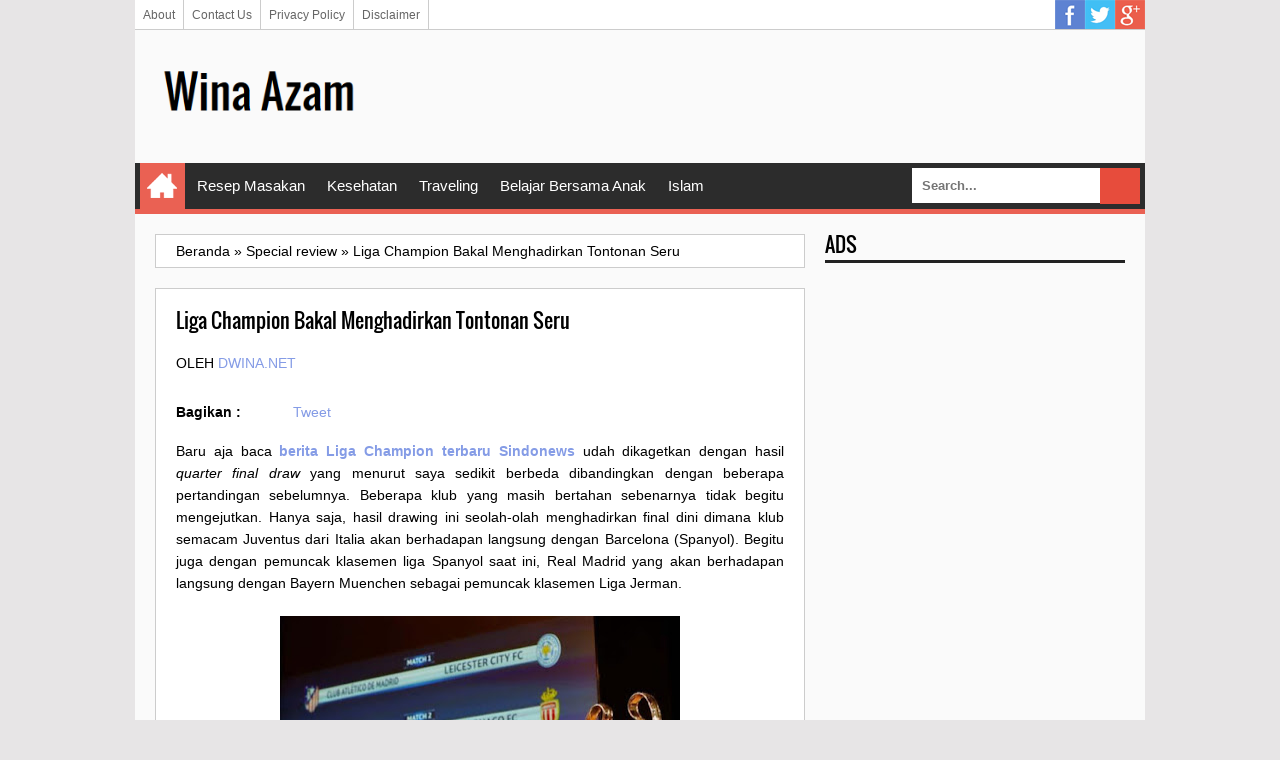

--- FILE ---
content_type: text/html; charset=utf-8
request_url: https://accounts.google.com/o/oauth2/postmessageRelay?parent=https%3A%2F%2Fwww.dwina.net&jsh=m%3B%2F_%2Fscs%2Fabc-static%2F_%2Fjs%2Fk%3Dgapi.lb.en.OE6tiwO4KJo.O%2Fd%3D1%2Frs%3DAHpOoo_Itz6IAL6GO-n8kgAepm47TBsg1Q%2Fm%3D__features__
body_size: 161
content:
<!DOCTYPE html><html><head><title></title><meta http-equiv="content-type" content="text/html; charset=utf-8"><meta http-equiv="X-UA-Compatible" content="IE=edge"><meta name="viewport" content="width=device-width, initial-scale=1, minimum-scale=1, maximum-scale=1, user-scalable=0"><script src='https://ssl.gstatic.com/accounts/o/2580342461-postmessagerelay.js' nonce="uIQeU6HFrj_yBDp4KdSwUA"></script></head><body><script type="text/javascript" src="https://apis.google.com/js/rpc:shindig_random.js?onload=init" nonce="uIQeU6HFrj_yBDp4KdSwUA"></script></body></html>

--- FILE ---
content_type: text/html; charset=utf-8
request_url: https://www.google.com/recaptcha/api2/aframe
body_size: 268
content:
<!DOCTYPE HTML><html><head><meta http-equiv="content-type" content="text/html; charset=UTF-8"></head><body><script nonce="w9MHolIUUbpPelq6jKxGqw">/** Anti-fraud and anti-abuse applications only. See google.com/recaptcha */ try{var clients={'sodar':'https://pagead2.googlesyndication.com/pagead/sodar?'};window.addEventListener("message",function(a){try{if(a.source===window.parent){var b=JSON.parse(a.data);var c=clients[b['id']];if(c){var d=document.createElement('img');d.src=c+b['params']+'&rc='+(localStorage.getItem("rc::a")?sessionStorage.getItem("rc::b"):"");window.document.body.appendChild(d);sessionStorage.setItem("rc::e",parseInt(sessionStorage.getItem("rc::e")||0)+1);localStorage.setItem("rc::h",'1768552585923');}}}catch(b){}});window.parent.postMessage("_grecaptcha_ready", "*");}catch(b){}</script></body></html>

--- FILE ---
content_type: text/javascript; charset=UTF-8
request_url: https://www.dwina.net/feeds/posts/summary/-/Special%20review?alt=json-in-script&orderby=updated&start-index=50&max-results=5&callback=showRelatedPost
body_size: 3077
content:
// API callback
showRelatedPost({"version":"1.0","encoding":"UTF-8","feed":{"xmlns":"http://www.w3.org/2005/Atom","xmlns$openSearch":"http://a9.com/-/spec/opensearchrss/1.0/","xmlns$blogger":"http://schemas.google.com/blogger/2008","xmlns$georss":"http://www.georss.org/georss","xmlns$gd":"http://schemas.google.com/g/2005","xmlns$thr":"http://purl.org/syndication/thread/1.0","id":{"$t":"tag:blogger.com,1999:blog-480552290071455192"},"updated":{"$t":"2025-07-02T02:34:28.420+07:00"},"category":[{"term":"artikel"},{"term":"kesehatan"},{"term":"Resep Masakan"},{"term":"Special review"},{"term":"iseng"},{"term":"curahan hati"},{"term":"Resep Sehat"},{"term":"Belajar Bersama Anak"},{"term":"dapur bintang"},{"term":"Belajar Agama"},{"term":"Kecantikan"},{"term":"review"},{"term":"islam"},{"term":"traveling"},{"term":"tips masak cepat dan lezat"},{"term":"Jalan-jalan"},{"term":"Lingkungan"},{"term":"rempah-rempah bumbu"},{"term":"sejarah"},{"term":"award"},{"term":"tokoh"},{"term":"uneg-uneg"},{"term":"Fashion"},{"term":"puisi"},{"term":"penggalan kata"},{"term":"Pe eR"},{"term":"resensi film\/buku"},{"term":"Wisata"},{"term":"sastra"},{"term":"TV Series"},{"term":"Cakes"},{"term":"Tanaman"},{"term":"Cerita ABG dewasa"},{"term":"Hewan"},{"term":"otomotif"}],"title":{"type":"text","$t":"Wina Azam"},"subtitle":{"type":"html","$t":""},"link":[{"rel":"http://schemas.google.com/g/2005#feed","type":"application/atom+xml","href":"https:\/\/www.dwina.net\/feeds\/posts\/summary"},{"rel":"self","type":"application/atom+xml","href":"https:\/\/www.blogger.com\/feeds\/480552290071455192\/posts\/summary\/-\/Special+review?alt=json-in-script\u0026start-index=50\u0026max-results=5\u0026orderby=updated"},{"rel":"alternate","type":"text/html","href":"https:\/\/www.dwina.net\/search\/label\/Special%20review"},{"rel":"hub","href":"http://pubsubhubbub.appspot.com/"},{"rel":"previous","type":"application/atom+xml","href":"https:\/\/www.blogger.com\/feeds\/480552290071455192\/posts\/summary\/-\/Special+review\/-\/Special+review?alt=json-in-script\u0026start-index=45\u0026max-results=5\u0026orderby=updated"},{"rel":"next","type":"application/atom+xml","href":"https:\/\/www.blogger.com\/feeds\/480552290071455192\/posts\/summary\/-\/Special+review\/-\/Special+review?alt=json-in-script\u0026start-index=55\u0026max-results=5\u0026orderby=updated"}],"author":[{"name":{"$t":"Anonymous"},"uri":{"$t":"http:\/\/www.blogger.com\/profile\/01564007158032168584"},"email":{"$t":"noreply@blogger.com"},"gd$image":{"rel":"http://schemas.google.com/g/2005#thumbnail","width":"16","height":"16","src":"https:\/\/img1.blogblog.com\/img\/b16-rounded.gif"}}],"generator":{"version":"7.00","uri":"http://www.blogger.com","$t":"Blogger"},"openSearch$totalResults":{"$t":"106"},"openSearch$startIndex":{"$t":"50"},"openSearch$itemsPerPage":{"$t":"5"},"entry":[{"id":{"$t":"tag:blogger.com,1999:blog-480552290071455192.post-1288613987361219771"},"published":{"$t":"2015-12-12T20:20:00.000+07:00"},"updated":{"$t":"2017-08-16T10:27:58.561+07:00"},"category":[{"scheme":"http://www.blogger.com/atom/ns#","term":"Special review"}],"title":{"type":"text","$t":"Jasa Service AC Online "},"summary":{"type":"text","$t":"\u003C!--[if gte mso 9]\u003E\n \n  Normal\n  0\n  \n  \n  \n  \n  false\n  false\n  false\n  \n  EN-US\n  X-NONE\n  X-NONE\n  \n   \n   \n   \n   \n   \n   \n   \n   \n   \n   \n   \n   \n  \n  \n  \n   \n   \n   \n   \n   \n   \n   \n   \n   \n   \n   \n  \n\u003C![endif]--\u003E\n\n\n\n\n\nAnda\ningin mencari jasa service AC\nyang berkualitas? Tapi, Anda kesulitan mencari jasa tersebut karena minimnya\ninformasi? Tenang, di era sekarang ini, Anda tidak perlu lagi "},"link":[{"rel":"edit","type":"application/atom+xml","href":"https:\/\/www.blogger.com\/feeds\/480552290071455192\/posts\/default\/1288613987361219771"},{"rel":"self","type":"application/atom+xml","href":"https:\/\/www.blogger.com\/feeds\/480552290071455192\/posts\/default\/1288613987361219771"},{"rel":"alternate","type":"text/html","href":"https:\/\/www.dwina.net\/2015\/12\/jasa-service-ac-online.html","title":"Jasa Service AC Online "}],"author":[{"name":{"$t":"dwina.net"},"uri":{"$t":"http:\/\/www.blogger.com\/profile\/03857678683454663144"},"email":{"$t":"noreply@blogger.com"},"gd$image":{"rel":"http://schemas.google.com/g/2005#thumbnail","width":"16","height":"16","src":"https:\/\/img1.blogblog.com\/img\/b16-rounded.gif"}}],"media$thumbnail":{"xmlns$media":"http://search.yahoo.com/mrss/","url":"https:\/\/blogger.googleusercontent.com\/img\/b\/R29vZ2xl\/AVvXsEhAhob8WCr-NLifjpROTft94B6pr8RCWZATpXP4P_Nn9Fr66DgrmGZCsyjz1JzSUndDHInPBTHGThe8YTelBIN1WuBij0lghjDnOzqQrMYILipGvX9qXxT-OfXRyYPhhUTkPmw5ougzQmD5\/s72-c\/tukang.id.png","height":"72","width":"72"}},{"id":{"$t":"tag:blogger.com,1999:blog-480552290071455192.post-111153191060725334"},"published":{"$t":"2010-05-10T18:02:00.000+07:00"},"updated":{"$t":"2017-08-16T10:26:16.462+07:00"},"category":[{"scheme":"http://www.blogger.com/atom/ns#","term":"review"},{"scheme":"http://www.blogger.com/atom/ns#","term":"Special review"}],"title":{"type":"text","$t":"The Most Complete Women Wardrobe"},"summary":{"type":"text","$t":"\nNowadays, it is very common to  get so many selection of outfit through the internet. It is since buying clothing through the internet is considered  to be the easier way instead of buying the clothing items manually in so many  local stores. The selection of clothing items in the internet is proven to be  more complete, since people will be able to connect themselves with so many  sites that "},"link":[{"rel":"edit","type":"application/atom+xml","href":"https:\/\/www.blogger.com\/feeds\/480552290071455192\/posts\/default\/111153191060725334"},{"rel":"self","type":"application/atom+xml","href":"https:\/\/www.blogger.com\/feeds\/480552290071455192\/posts\/default\/111153191060725334"},{"rel":"alternate","type":"text/html","href":"https:\/\/www.dwina.net\/2010\/05\/most-complete-women-wardrobe.html","title":"The Most Complete Women Wardrobe"}],"author":[{"name":{"$t":"Unknown"},"email":{"$t":"noreply@blogger.com"},"gd$image":{"rel":"http://schemas.google.com/g/2005#thumbnail","width":"16","height":"16","src":"https:\/\/img1.blogblog.com\/img\/b16-rounded.gif"}}]},{"id":{"$t":"tag:blogger.com,1999:blog-480552290071455192.post-4062158077353894859"},"published":{"$t":"2017-08-15T15:57:00.000+07:00"},"updated":{"$t":"2017-08-15T15:57:54.275+07:00"},"category":[{"scheme":"http://www.blogger.com/atom/ns#","term":"kesehatan"},{"scheme":"http://www.blogger.com/atom/ns#","term":"Special review"}],"title":{"type":"text","$t":"4 Bahaya Konsumsi Saus Bagi Anak-Anak. No. 2 Paling Penting!"},"summary":{"type":"text","$t":"\n4 Bahaya konsumsi saus bagi anak-anak - Kumparan. Saus tidak hanya di sukai oleh orang dewasa tapi juga anak-anak\u0026nbsp; baik itu saus cabai ataupun saus tomat. Cita rasa saus dengan perpaduan manis, asin dan gurih memang menjadi daya tarik tersendiri dan kerap menimbulkan rasa ketagihan. Akan tetapi di balik kelezatan saus ternyata terdapat bahaya yang khususnya bagi anak-anak. Seperti yang "},"link":[{"rel":"edit","type":"application/atom+xml","href":"https:\/\/www.blogger.com\/feeds\/480552290071455192\/posts\/default\/4062158077353894859"},{"rel":"self","type":"application/atom+xml","href":"https:\/\/www.blogger.com\/feeds\/480552290071455192\/posts\/default\/4062158077353894859"},{"rel":"alternate","type":"text/html","href":"https:\/\/www.dwina.net\/2017\/08\/4-bahaya-konsumsi-saus-bagi-anak-anak.html","title":"4 Bahaya Konsumsi Saus Bagi Anak-Anak. No. 2 Paling Penting!"}],"author":[{"name":{"$t":"dwina.net"},"uri":{"$t":"http:\/\/www.blogger.com\/profile\/03857678683454663144"},"email":{"$t":"noreply@blogger.com"},"gd$image":{"rel":"http://schemas.google.com/g/2005#thumbnail","width":"16","height":"16","src":"https:\/\/img1.blogblog.com\/img\/b16-rounded.gif"}}],"media$thumbnail":{"xmlns$media":"http://search.yahoo.com/mrss/","url":"https:\/\/blogger.googleusercontent.com\/img\/b\/R29vZ2xl\/AVvXsEhkBBhYaeenl3HLF-8PxRNtAa77XjNyBxwZadpC_lgq0QEbP18ERe1A4eLV6V90XyR6Ucnc7jMWoBCIzzHkXkq9H4HlMTKMmCcWsNO8Z5WYPm0m3LjkcEH1SX6pd6zYUiAhRN5_XNHMjkX2\/s72-c\/4+Bahaya+Konsumsi+Saus+Bagi+Anak-Anak.+No.+2+Paling+Penting%2521.png","height":"72","width":"72"}},{"id":{"$t":"tag:blogger.com,1999:blog-480552290071455192.post-4708605645565213054"},"published":{"$t":"2017-08-14T19:46:00.001+07:00"},"updated":{"$t":"2017-08-14T19:46:38.593+07:00"},"category":[{"scheme":"http://www.blogger.com/atom/ns#","term":"Special review"}],"title":{"type":"text","$t":"Apa Saja Faktor Faktor Penting Penentu Pertumbuhan Anak?"},"summary":{"type":"text","$t":"\n\n\nAda beberapa faktor yang secara langsung maupun tidak langsung mempengaruhi pertumbuhan dan perkembangan organisme (manusia). Di antaranya adalah gen, lingkungan, jenis kelamin, nutrisi, hormon, ras, olahraga, dan lain-lain. Bagaimana faktor-faktor tersebut dapat mempengaruhi pertumbuhan seseorang? Berikut adalah jawabannya.\n\nGen atau keturunan\nKeturunan adalah proses biologis dimana transmisi"},"link":[{"rel":"edit","type":"application/atom+xml","href":"https:\/\/www.blogger.com\/feeds\/480552290071455192\/posts\/default\/4708605645565213054"},{"rel":"self","type":"application/atom+xml","href":"https:\/\/www.blogger.com\/feeds\/480552290071455192\/posts\/default\/4708605645565213054"},{"rel":"alternate","type":"text/html","href":"https:\/\/www.dwina.net\/2017\/08\/apa-saja-faktor-faktor-penting-penentu.html","title":"Apa Saja Faktor Faktor Penting Penentu Pertumbuhan Anak?"}],"author":[{"name":{"$t":"dwina.net"},"uri":{"$t":"http:\/\/www.blogger.com\/profile\/03857678683454663144"},"email":{"$t":"noreply@blogger.com"},"gd$image":{"rel":"http://schemas.google.com/g/2005#thumbnail","width":"16","height":"16","src":"https:\/\/img1.blogblog.com\/img\/b16-rounded.gif"}}],"media$thumbnail":{"xmlns$media":"http://search.yahoo.com/mrss/","url":"https:\/\/blogger.googleusercontent.com\/img\/b\/R29vZ2xl\/AVvXsEj1bsyAWQ71PTTWAFdMbCly-1HO_nXhSI2QmZ1IjuslPnBbLyCQd4sI3uQ_Jkzd6lj9jy8xEfgK3vgY0GWDqnBKB-lfwjzIsSqY9kMDC7F3jxSTHtBgNpFCjk6kccvEwX9VoGxjxF5ZQ55n\/s72-c\/Apa+Saja+Faktor+faktor+penting+penentu+pertumbuhan+Anak.png","height":"72","width":"72"}},{"id":{"$t":"tag:blogger.com,1999:blog-480552290071455192.post-3928607811256422403"},"published":{"$t":"2017-07-19T20:10:00.001+07:00"},"updated":{"$t":"2017-07-19T20:10:40.761+07:00"},"category":[{"scheme":"http://www.blogger.com/atom/ns#","term":"Jalan-jalan"},{"scheme":"http://www.blogger.com/atom/ns#","term":"Special review"}],"title":{"type":"text","$t":"Tempat Wisata Terpopuler di 5 Kota Terbesar di Indonesia"},"summary":{"type":"text","$t":"\n\nTaman Laut Taka Bonerate, Makassar - gomuslim.com\n\n\nSelain keindahan alam yang memukau, pantai-pantai, dan hutan hujan tropis, Indonesia pun memiliki kota-kota besar yang layak untuk dijelajahi dan cocok untuk dijadikan tujuan wisata. Ada 5 kota besar seperti Jakarta, Surabaya, Bandung, Medan, dan Makassar.\n\nKelima kota tersebut merupakan kota metropolitan dengan jumlah penduduk terpadat di "},"link":[{"rel":"edit","type":"application/atom+xml","href":"https:\/\/www.blogger.com\/feeds\/480552290071455192\/posts\/default\/3928607811256422403"},{"rel":"self","type":"application/atom+xml","href":"https:\/\/www.blogger.com\/feeds\/480552290071455192\/posts\/default\/3928607811256422403"},{"rel":"alternate","type":"text/html","href":"https:\/\/www.dwina.net\/2017\/07\/tempat-wisata-terpopuler-di-5-kota.html","title":"Tempat Wisata Terpopuler di 5 Kota Terbesar di Indonesia"}],"author":[{"name":{"$t":"dwina.net"},"uri":{"$t":"http:\/\/www.blogger.com\/profile\/03857678683454663144"},"email":{"$t":"noreply@blogger.com"},"gd$image":{"rel":"http://schemas.google.com/g/2005#thumbnail","width":"16","height":"16","src":"https:\/\/img1.blogblog.com\/img\/b16-rounded.gif"}}],"media$thumbnail":{"xmlns$media":"http://search.yahoo.com/mrss/","url":"https:\/\/blogger.googleusercontent.com\/img\/b\/R29vZ2xl\/AVvXsEjuxS2RHvLU9MqX55BPBOro9WdCLjvmHcb5jxBlHAEYdN-NaJ6d0Ib6-Y8NDmjXhwyQ_7sWPSpDS7Qbz0Q4OKbwMZ74XV6gkdnzA38DptkzwSi1WE1zdynGUYLi_kgHe8Dm39XJ9FifE2ON\/s72-c\/Tempat+Wisata+Terpopuler+di+5+Kota+Terbesar+di+Indonesia.png","height":"72","width":"72"}}]}});